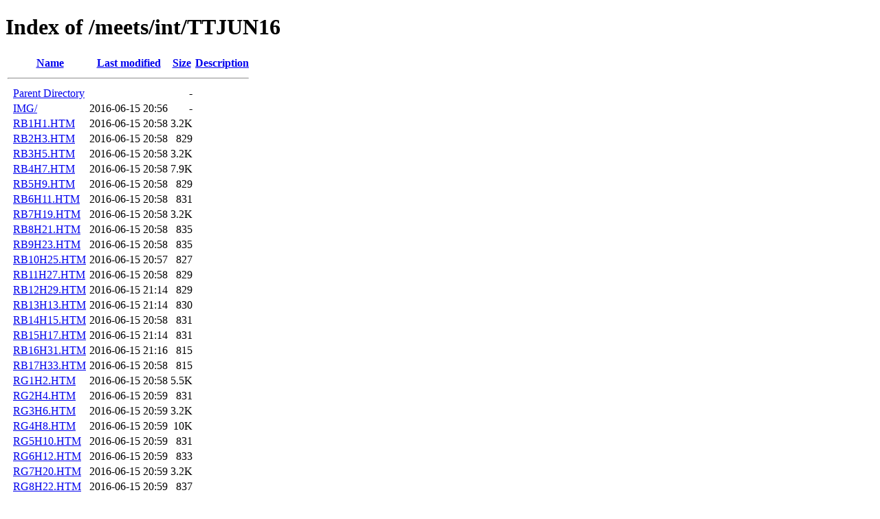

--- FILE ---
content_type: text/html;charset=ISO-8859-1
request_url: http://www.results.coventry-swimming.org.uk/meets/int/TTJUN16/
body_size: 7786
content:
<!DOCTYPE HTML PUBLIC "-//W3C//DTD HTML 4.01//EN" "http://www.w3.org/TR/html4/strict.dtd">
<html>
 <head>
  <title>Index of /meets/int/TTJUN16</title>
 </head>
 <body>
<h1>Index of /meets/int/TTJUN16</h1>
  <table>
   <tr><th valign="top">&nbsp;</th><th><a href="?C=N;O=D">Name</a></th><th><a href="?C=M;O=A">Last modified</a></th><th><a href="?C=S;O=A">Size</a></th><th><a href="?C=D;O=A">Description</a></th></tr>
   <tr><th colspan="5"><hr></th></tr>
<tr><td valign="top">&nbsp;</td><td><a href="/meets/int/">Parent Directory</a>       </td><td>&nbsp;</td><td align="right">  - </td><td>&nbsp;</td></tr>
<tr><td valign="top">&nbsp;</td><td><a href="IMG/">IMG/</a>                   </td><td align="right">2016-06-15 20:56  </td><td align="right">  - </td><td>&nbsp;</td></tr>
<tr><td valign="top">&nbsp;</td><td><a href="RB1H1.HTM">RB1H1.HTM</a>              </td><td align="right">2016-06-15 20:58  </td><td align="right">3.2K</td><td>&nbsp;</td></tr>
<tr><td valign="top">&nbsp;</td><td><a href="RB2H3.HTM">RB2H3.HTM</a>              </td><td align="right">2016-06-15 20:58  </td><td align="right">829 </td><td>&nbsp;</td></tr>
<tr><td valign="top">&nbsp;</td><td><a href="RB3H5.HTM">RB3H5.HTM</a>              </td><td align="right">2016-06-15 20:58  </td><td align="right">3.2K</td><td>&nbsp;</td></tr>
<tr><td valign="top">&nbsp;</td><td><a href="RB4H7.HTM">RB4H7.HTM</a>              </td><td align="right">2016-06-15 20:58  </td><td align="right">7.9K</td><td>&nbsp;</td></tr>
<tr><td valign="top">&nbsp;</td><td><a href="RB5H9.HTM">RB5H9.HTM</a>              </td><td align="right">2016-06-15 20:58  </td><td align="right">829 </td><td>&nbsp;</td></tr>
<tr><td valign="top">&nbsp;</td><td><a href="RB6H11.HTM">RB6H11.HTM</a>             </td><td align="right">2016-06-15 20:58  </td><td align="right">831 </td><td>&nbsp;</td></tr>
<tr><td valign="top">&nbsp;</td><td><a href="RB7H19.HTM">RB7H19.HTM</a>             </td><td align="right">2016-06-15 20:58  </td><td align="right">3.2K</td><td>&nbsp;</td></tr>
<tr><td valign="top">&nbsp;</td><td><a href="RB8H21.HTM">RB8H21.HTM</a>             </td><td align="right">2016-06-15 20:58  </td><td align="right">835 </td><td>&nbsp;</td></tr>
<tr><td valign="top">&nbsp;</td><td><a href="RB9H23.HTM">RB9H23.HTM</a>             </td><td align="right">2016-06-15 20:58  </td><td align="right">835 </td><td>&nbsp;</td></tr>
<tr><td valign="top">&nbsp;</td><td><a href="RB10H25.HTM">RB10H25.HTM</a>            </td><td align="right">2016-06-15 20:57  </td><td align="right">827 </td><td>&nbsp;</td></tr>
<tr><td valign="top">&nbsp;</td><td><a href="RB11H27.HTM">RB11H27.HTM</a>            </td><td align="right">2016-06-15 20:58  </td><td align="right">829 </td><td>&nbsp;</td></tr>
<tr><td valign="top">&nbsp;</td><td><a href="RB12H29.HTM">RB12H29.HTM</a>            </td><td align="right">2016-06-15 21:14  </td><td align="right">829 </td><td>&nbsp;</td></tr>
<tr><td valign="top">&nbsp;</td><td><a href="RB13H13.HTM">RB13H13.HTM</a>            </td><td align="right">2016-06-15 21:14  </td><td align="right">830 </td><td>&nbsp;</td></tr>
<tr><td valign="top">&nbsp;</td><td><a href="RB14H15.HTM">RB14H15.HTM</a>            </td><td align="right">2016-06-15 20:58  </td><td align="right">831 </td><td>&nbsp;</td></tr>
<tr><td valign="top">&nbsp;</td><td><a href="RB15H17.HTM">RB15H17.HTM</a>            </td><td align="right">2016-06-15 21:14  </td><td align="right">831 </td><td>&nbsp;</td></tr>
<tr><td valign="top">&nbsp;</td><td><a href="RB16H31.HTM">RB16H31.HTM</a>            </td><td align="right">2016-06-15 21:16  </td><td align="right">815 </td><td>&nbsp;</td></tr>
<tr><td valign="top">&nbsp;</td><td><a href="RB17H33.HTM">RB17H33.HTM</a>            </td><td align="right">2016-06-15 20:58  </td><td align="right">815 </td><td>&nbsp;</td></tr>
<tr><td valign="top">&nbsp;</td><td><a href="RG1H2.HTM">RG1H2.HTM</a>              </td><td align="right">2016-06-15 20:58  </td><td align="right">5.5K</td><td>&nbsp;</td></tr>
<tr><td valign="top">&nbsp;</td><td><a href="RG2H4.HTM">RG2H4.HTM</a>              </td><td align="right">2016-06-15 20:59  </td><td align="right">831 </td><td>&nbsp;</td></tr>
<tr><td valign="top">&nbsp;</td><td><a href="RG3H6.HTM">RG3H6.HTM</a>              </td><td align="right">2016-06-15 20:59  </td><td align="right">3.2K</td><td>&nbsp;</td></tr>
<tr><td valign="top">&nbsp;</td><td><a href="RG4H8.HTM">RG4H8.HTM</a>              </td><td align="right">2016-06-15 20:59  </td><td align="right"> 10K</td><td>&nbsp;</td></tr>
<tr><td valign="top">&nbsp;</td><td><a href="RG5H10.HTM">RG5H10.HTM</a>             </td><td align="right">2016-06-15 20:59  </td><td align="right">831 </td><td>&nbsp;</td></tr>
<tr><td valign="top">&nbsp;</td><td><a href="RG6H12.HTM">RG6H12.HTM</a>             </td><td align="right">2016-06-15 20:59  </td><td align="right">833 </td><td>&nbsp;</td></tr>
<tr><td valign="top">&nbsp;</td><td><a href="RG7H20.HTM">RG7H20.HTM</a>             </td><td align="right">2016-06-15 20:59  </td><td align="right">3.2K</td><td>&nbsp;</td></tr>
<tr><td valign="top">&nbsp;</td><td><a href="RG8H22.HTM">RG8H22.HTM</a>             </td><td align="right">2016-06-15 20:59  </td><td align="right">837 </td><td>&nbsp;</td></tr>
<tr><td valign="top">&nbsp;</td><td><a href="RG9H24.HTM">RG9H24.HTM</a>             </td><td align="right">2016-06-15 20:59  </td><td align="right">837 </td><td>&nbsp;</td></tr>
<tr><td valign="top">&nbsp;</td><td><a href="RG10H26.HTM">RG10H26.HTM</a>            </td><td align="right">2016-06-15 20:58  </td><td align="right">829 </td><td>&nbsp;</td></tr>
<tr><td valign="top">&nbsp;</td><td><a href="RG11H28.HTM">RG11H28.HTM</a>            </td><td align="right">2016-06-15 21:14  </td><td align="right">831 </td><td>&nbsp;</td></tr>
<tr><td valign="top">&nbsp;</td><td><a href="RG12H30.HTM">RG12H30.HTM</a>            </td><td align="right">2016-06-15 21:14  </td><td align="right">831 </td><td>&nbsp;</td></tr>
<tr><td valign="top">&nbsp;</td><td><a href="RG13H14.HTM">RG13H14.HTM</a>            </td><td align="right">2016-06-15 21:07  </td><td align="right">832 </td><td>&nbsp;</td></tr>
<tr><td valign="top">&nbsp;</td><td><a href="RG14H16.HTM">RG14H16.HTM</a>            </td><td align="right">2016-06-15 20:58  </td><td align="right">833 </td><td>&nbsp;</td></tr>
<tr><td valign="top">&nbsp;</td><td><a href="RG15H18.HTM">RG15H18.HTM</a>            </td><td align="right">2016-06-15 21:09  </td><td align="right">833 </td><td>&nbsp;</td></tr>
<tr><td valign="top">&nbsp;</td><td><a href="RG16H32.HTM">RG16H32.HTM</a>            </td><td align="right">2016-06-15 21:17  </td><td align="right">817 </td><td>&nbsp;</td></tr>
<tr><td valign="top">&nbsp;</td><td><a href="RG17H34.HTM">RG17H34.HTM</a>            </td><td align="right">2016-06-15 20:58  </td><td align="right">817 </td><td>&nbsp;</td></tr>
<tr><td valign="top">&nbsp;</td><td><a href="before.htm">before.htm</a>             </td><td align="right">2016-06-15 20:57  </td><td align="right">5.0K</td><td>&nbsp;</td></tr>
<tr><td valign="top">&nbsp;</td><td><a href="disqcode.htm">disqcode.htm</a>           </td><td align="right">2016-06-15 20:56  </td><td align="right"> 36K</td><td>&nbsp;</td></tr>
<tr><td valign="top">&nbsp;</td><td><a href="index.htm">index.htm</a>              </td><td align="right">2016-06-15 20:57  </td><td align="right">844 </td><td>&nbsp;</td></tr>
<tr><td valign="top">&nbsp;</td><td><a href="main.htm">main.htm</a>               </td><td align="right">2016-06-15 20:57  </td><td align="right">892 </td><td>&nbsp;</td></tr>
<tr><td valign="top">&nbsp;</td><td><a href="top.htm">top.htm</a>                </td><td align="right">2016-06-15 20:59  </td><td align="right">868 </td><td>&nbsp;</td></tr>
   <tr><th colspan="5"><hr></th></tr>
</table>
</body></html>
